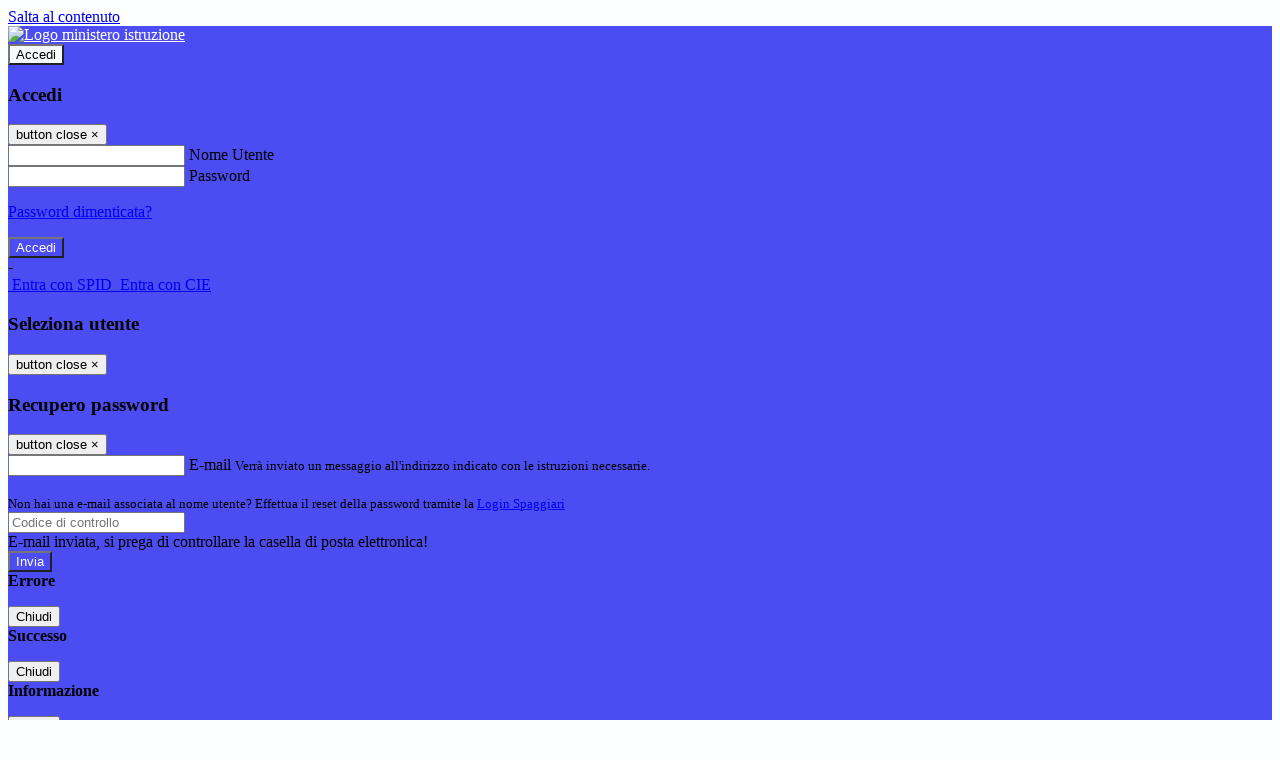

--- FILE ---
content_type: text/html; charset=UTF-8
request_url: https://www.itisgalilei.edu.it/pagine/parere-garante-per-la-protezione-dei-dati-personali---didattica-a-distanza
body_size: 16456
content:

<!DOCTYPE html>
<html lang="it">
<head>
<title>Parere garante per la protezione dei dati personali - didattica a distanza | I.T.I.S. “G. GALILEI”</title>
<meta http-equiv="Content-Type" content="text/html; charset=UTF-8">
<meta name="viewport" content="width=device-width, initial-scale=1, shrink-to-fit=no">
<meta name="title" content="Parere garante per la protezione dei dati personali - didattica a distanza | I.T.I.S. “G. GALILEI”">
<meta name="description" content="Parere garante per la protezione dei dati personali - didattica a distanza">
<meta name="keywords" content="">
<meta name="pvw-sede_codice" content="RMIT0042">
<meta name="category" content="Education">


<meta property="og:locale" content="it">
<meta property="og:type" content="article">
<meta property="og:title" content="Parere garante per la protezione dei dati personali - didattica a distanza">
<meta property="og:description" content="Parere garante per la protezione dei dati personali - didattica a distanza">
<meta property="og:image" content="">



<link rel="icon" href="https://scaling.spaggiari.eu/RMIT0042/favicon/5011.png&amp;rs=%2FtccTw2MgxYfdxRYmYOB6AaWDwig7Mjl0zrQBslusFLrgln8v1dFB63p5qTp4dENr3DeAajXnV%2F15HyhNhRR%2FG8iNdqZaJxyUtaPePHkjhBWQioJKGUGZCYSU7n9vRa%2FmjC9hNCI%2BhCFdoBQkMOnT4UzIQUf8IQ%2B8Qm0waioy5M%3D">
<link rel="apple-touch-icon" href="https://scaling.spaggiari.eu/RMIT0042/favicon/5011.png&amp;rs=%2FtccTw2MgxYfdxRYmYOB6AaWDwig7Mjl0zrQBslusFLrgln8v1dFB63p5qTp4dENr3DeAajXnV%2F15HyhNhRR%2FG8iNdqZaJxyUtaPePHkjhBWQioJKGUGZCYSU7n9vRa%2FmjC9hNCI%2BhCFdoBQkMOnT4UzIQUf8IQ%2B8Qm0waioy5M%3D">

<link rel="stylesheet" href="/pvw2/css/bootstrap-italia.min.css?v=20260203">
<link rel="stylesheet" href="/pvw2/css/font-awesome.css?v=20260203">
<link rel="stylesheet" href="/pvw2/css/xfonts.css?v=20260203">
<link rel="stylesheet" href="/pvw2/css/common.css?v=20260203">
<link rel="stylesheet" href="/pvw2/css/spid.css?v=20260203">
<link rel="stylesheet" href="/commons/lib/jsx/jQuery/plugins/realperson/jquery.realperson.css?v=20260203">

<style>
body
{
font-family: 'Titillium Web';
background-color: #FDFEFF;
}


body
{
background-image: url('https://scaling.spaggiari.eu/PVW/sfondi/11.jpg&rs=%2FtccTw2MgxYfdxRYmYOB6JNETynI6XgUGJdKWcaJQmtjMPBgA7RgXzQ%2BninK22vKD%2BrUsslHMrL%2BVDXS0A5DggeZ6vbvdWBGkyyZitMfuk32TdPvWSycMSqXuBBvp9G3OKgouPZLNL9cSGPp0UG3hw%3D%3D');
background-attachment: fixed;
background-size: cover;
}


a, a:hover
{
color: #0000EE;
}

.form-check [type="checkbox"]:checked + label::after
{
border-color: #333;
background-color: #333;
color: #fff;
}

.login_bg
{
background-color: #4C4CF3;
}

.login_text, .login_text:hover
{
color: #FFFFFF;
}

.logo_bg
{
background-color: #F7FAFD;
}

.logo_text, .logo_text:hover
{
color: #000000;
}

.menu_bg
{
background-color: #FDFEFF;
}

.menu_text, .menu_text:hover
{
color: #6C747B;
}

.footer_bg
{
background-color: #F5F9FD;
}

.footer_text, .footer_text:hover
{
color: #333333;
}

.primario_text, .primario_text:hover
{
color: #0F6FB7;
}

.secondario_text, .secondario_text:hover
{
color: #333333;
}


/*===================================================*/
/* Personalizzazione Sfondo Testata / Menù / Footer */
/*=================================================*/

.it-header-wrapper .it-header-slim-wrapper {
background: #4C4CF3;
}

.it-header-slim-wrapper .it-header-slim-wrapper-content a {
color: #FFFFFF;
}

.it-header-slim-wrapper .it-header-slim-wrapper-content .modal a {
color: #0000EE;
}

.it-header-slim-wrapper .it-header-slim-wrapper-content a .icon {
fill: #FFFFFF;
}

.it-header-wrapper .it-header-center-wrapper {
background-color: #F7FAFD!important;
}

.it-header-center-wrapper .it-header-center-content-wrapper .it-brand-wrapper a {
color: #000000;
}

.it-header-wrapper .it-header-navbar-wrapper {
background: #FDFEFF;
}

.navbar .navbar-collapsable .navbar-nav li a.nav-link {
color: #6C747B;
}

.navbar .navbar-collapsable .navbar-nav li a.nav-link.dropdown-toggle svg {
fill: #6C747B;
}

.it-header-wrapper .it-header-navbar-wrapper .custom-navbar-toggler svg
{
fill: #FFFFFF;
}



/*==========================================*/
/* Sezione Footer */
/*==========================================*/

.it-footer .it-footer-main {
background-color: #F5F9FD;
}

.it-footer-main
{
font-family: "Titillium Web"!important;
color: #333333;
}

.it-footer-main h3{
color: #333333;
}

.it-footer-main a{
color: #333333;
}


/*==========================================*/
/* Login / Social */
/*==========================================*/

.it-header-slim-wrapper .it-header-slim-wrapper-content .header-slim-right-zone .it-access-top-wrapper button {
background: #F7FAFD;
color: #000000;
}

.it-header-slim-wrapper .it-header-slim-wrapper-content .header-slim-right-zone .it-access-top-wrapper input {
background: #F7FAFD;
color: #000000;
}

.it-header-slim-wrapper .it-header-slim-wrapper-content .header-slim-right-zone .it-access-top-wrapper button:hover {
background: #F7FAFD;
}

.it-header-slim-wrapper .it-header-slim-wrapper-content .header-slim-right-zone .link-list-wrapper ul li a span {
color: #333;
}

.it-nav-wrapper .it-header-center-wrapper .it-header-center-content-wrapper .it-right-zone {
color: #000000;
}

.it-nav-wrapper .it-header-center-wrapper .it-header-center-content-wrapper .it-right-zone .it-socials ul .icon {
fill: #000000;
}

.it-nav-wrapper .it-header-center-wrapper .it-header-center-content-wrapper .it-right-zone .it-socials ul li a:hover .icon {
fill: #4C4CF3;
}

img.avatar-profile {
border: 2px solid #F7FAFD;
}

/*==========================================*/
/* Login Modal Form */
/*==========================================*/

.modal-dialog .modal-content .md-form label.active {
color: #4C4CF3;
}

.modal-dialog .modal-content .btn.color-box {
color: #FFFFFF;
}

.modal-dialog .modal-content .color-box {
background: #4C4CF3!important;
}

.modal-dialog .modal-content .btn .fab {
color: #4C4CF3!important;
}


/*==========================================*/
/* Logo - Intestazione*/
/*==========================================*/
.it-brand-wrapper .testo_t1, .it-brand-wrapper .testo_t2, .it-brand-wrapper .testo_t3
{
font-family: 'Titillium Web';
color: #000000;
}


/*==========================================*/
/* Menu di navigazione*/
/*==========================================*/

.it-header-navbar-wrapper .link-list-wrapper ul li a span {
color: #6C747B!important;
}

.it-header-navbar-wrapper .link-list-wrapper ul li a:hover span {
color: #6C747B!important;
}

.it-header-wrapper .it-nav-wrapper .it-header-navbar-wrapper.sticky
{
background-color: #FDFEFF;
}

.navbar .dropdown-menu
{
background-color: #FDFEFF;
}

.navbar .dropdown-menu::before {
background-color: #FDFEFF;
}


/*==========================================*/
/* Sezione News */
/*==========================================*/

.sezione-notizie .card .card-body h3.card-title {
color: #0F6FB7;
}

.sezione-notizie a.read-more {
color: #333333;
}

.sezione-notizie .card .card-body h3 a {
color: #0F6FB7;
}

.sezione-notizie .card .card-body h3 a:hover {
color: #0F6FB7;
}

.sezione-notizie .card .card-body p {
font-family: "Titillium Web";
}

.sezione-notizie .card .card-body p {
color: #333333;
}

.sezione-notizie .card:hover
{
outline: 3px solid #0000EE;
}


/*==========================================*/
/* Sezione news a scorrimento */
/*==========================================*/

.sezione-scorrimento .card .card-body h3 a
{
color: #0F6FB7;
}


/*==========================================*/
/* Widgets */
/*==========================================*/

#amministrativo .sezione-ammin:hover
{
outline: 3px solid #0000EE;
}

.sezione-widgets .widget:hover, .sezione-widgets .widget-servizi:hover
{
outline: 3px solid #0000EE;
}


/*==========================================*/
/* Eventi */
/*==========================================*/

.planning-calendar {
font-family: "Titillium Web";
}

.planning-day-listed:focus {
background-color: #F7FAFD;
}

.planning-day.planning-day-today {
background-color: #F7FAFD;
}

.latest-news-feed .latest-news-feed-header{
background-color: #4C4CF3;
color: #FFFFFF;
}

.latest-news-feed .latest-news-feed-body h3 a,
.latest-news-feed .latest-news-feed-body h3 a:hover{
color: #0F6FB7;
font-family: "Titillium Web";
}

.planning-day.planning-day-today .planning-day-num
{
color: #000000;
}

.planning-day.planning-day-listed.focus--mouse .planning-day-num
{
color: #000000;
}

.planning-day.planning-day-listed:focus .planning-day-num
{
color: #000000;
}

/*==========================================*/
/* Back to top */
/*==========================================*/

.back-to-top, .back-to-top:hover {
background: #F7FAFD;
}

.icon-light {
fill: #000000 !important;
}

/*==========================================*/
/* Breadcrumb & Bottone Scarica Visualizza */
/*==========================================*/

.breadcrumb-container .breadcrumb .breadcrumb-item.active a {
color: #0F6FB7;
}

.breadcrumb-container .breadcrumb .breadcrumb-item a {
color: #333;
}


.btn-warning {
color: #fff!important;
background-color: #4C4CF3;
border-color: #4C4CF3;
}

.btn-warning:hover {
color: #fff!important;
background-color: #3f3e3e;
border-color: #3f3e3e;
}

/*==========================================*/
/* Pagina Semplice */
/*==========================================*/

.contenuto-sito h1
{
color: #0F6FB7;
}

.contenuto-sito p a {
color: #0000EE;
}

/*==========================================*/
/* Gruppo di Pagine */
/*==========================================*/

.contenuto-sito .section-gruppo-pagina .content-index--menu ul.lv1 li.list-element.lv1>.media {
background-color: #4C4CF3;
color: #FFFFFF!important;
border-bottom: 0px;
}

.contenuto-sito .section-gruppo-pagina .content-index--menu ul.lv1 li.list-element.lv1>.media a {
color: #FFFFFF!important;
border-bottom: 0px;
}


/*==========================================*/
/* Panoramica */
/*==========================================*/

.contenuto-sito.contenuto-panoramica .section_title
{
background: #FDFEFF;
}

.contenuto-sito.contenuto-panoramica h1, .contenuto-sito.contenuto-panoramica p
{
color: #6C747B;
}


/*==========================================*/
/* Schede / Servizi */
/*==========================================*/

.contenuto-schede-index .section_title
{
background: #FDFEFF;
}

.contenuto-schede-index .section_title h1, .contenuto-schede-index .section_title p
{
color: #6C747B;
}


/*==========================================*/
/* News */
/*==========================================*/
.contenuto-sito .pagina .card.card-big .flag-icon{
background: #4C4CF3;
}

.contenuto-sito .pagina .card.border-left-card {
border-left: 5px solid #4C4CF3;
}

.contenuto-sito .pagina .card.card-big .card-body p{
font-family: "Titillium Web",Geneva,Tahoma,sans-serif;
}


/*==========================================*/
/* Amministrazione / Albo */
/*==========================================*/

.amministrazione-trasparente .indice .categorie li.categorie-item.titolo_trasparenza {
background-color: #4C4CF3!important;
}

.amministrazione-trasparente .indice .categorie li.categorie-item.titolo_trasparenza label{
color: #FFFFFF!important;
}

.amministrazione-trasparente .indice .categorie li.categorie-item.oggetto_trasparenza a{
color: #0F6FB7;
}

.badge-light{
color: #FFFFFF;
background-color: #4C4CF3;
}

/* Colonna DX*/

.amministrazione-trasparente .trasparenza-content .tabella-ricerca .search-table2 button{
border: 1px solid #ddd;
background: #fff;
}

.amministrazione-trasparente .trasparenza-content #box-search {
border: 1px solid #ddd;
background: #fff;
}

.amministrazione-trasparente .trasparenza-content #box-categoria {
border: 1px solid #ddd;
background: #fff;
}

.amministrazione-trasparente .trasparenza-content #box-search .form_sez_trasparenza {
color: #767676!important;
}

.amministrazione-trasparente .trasparenza-content #box-categoria .select_trasparenza {
color: #333333;
}


/*==========================================*/
/* Pagina Speciale 1 */
/*==========================================*/

.tabella-standard #testata-tabella, .tabella-standard2 #testata-tabella
{
background:#4C4CF3;
color:#FFFFFF;
}

table .odd{
background:#f9f9f9;
}
table .even{
background:#eee;
}

.tabella #testata-tabella{
background:#4C4CF3;
color:white;
}

.tabella td, .tabella th{
border: 1px solid #fff;
}

span.orari-precise {
color: #333;
}

span.docente-attivo {
color: #333;
}

#serbatoio-pon #testata-serbatoio {
background:#4C4CF3;
color:white;
}

#serbatoio-pon td, #serbatoio-pon th{
border: 1px solid #ccc;
}

/*==========================================*/
/* Pagina Speciale 2: Galleria Video; */
/*==========================================*/

.contenuto-sito .boxvideo {
background-color: #eee;
}

.contenuto-sito .box-video{
background: #fff;
box-shadow: 0 1px 1px rgba(0, 0, 0, 0.15);
}

.video-card-slide .it-video-card-slide {
border: 1px solid #e3e4e6;
}

.video-card-slide .it-video-card-slide .owl-nav button{
background-color: #4C4CF3;
color: #fff;
}

.video-card-slide .it-video-card-slide .owl-dots .owl-dot {
background: #4C4CF3;
}

/*==========================================*/
/* Pagina Speciale 3: Contatti */
/*==========================================*/

.sezione-contatti {
border: 1px solid #e3e3e3;
background-color: #f5f5f5;
}

.sezione-contatti .contact-dati .unico-info p{
color: #0F6FB7;
}

.sezione-contatti .contact-dati .unico-info a{
color: #000;
}

.sezione-contatti .card:after {
background-color: #fff;
}

.sezione-contatti .title-contact h3 {
color: #0F6FB7;
}

.sezione-contatti .form-group .input-group-text {
color: #495057;
background-color: #e9ecef;
border: 1px solid #ced4da;
border-radius: .25rem;
}

.sezione-contatti .form-group .input-group input {
border-top: 1px solid #f5f5f5;
}

.sezione-contatti .card-body .send-button .btn-rounded {
color: #333333;
background-color: #F7FAFD;
}

/* ---------------------------*/

.sezione-informazione-scuola {
border: 1px solid #e3e3e3;
background-color: #f5f5f5;
}

.sezione-informazione-scuola #tabelle-orari {
background-color: #fff;
}

.sezione-informazione-scuola #tabelle-orari td {
border: 1px solid#ccc;
}

.sezione-informazione-scuola .nota-bene a {
color: #0F6FB7;
}


/*==========================================*/
/* Varie */
/*==========================================*/

.rssmaintitle
{
background-color: #4C4CF3;
color: #FFFFFF;
}

.rsstitle
{
color: #0F6FB7;
}

.rsstext
{
color: #333333;
}

:focus:not(.focus--mouse):not([data-focus-mouse="true"]) {
border-color: #0000EE !important;
box-shadow: 0 0 0 2px #0000EE !important;
outline: 0 !important;
}


/*==========================================*/
/* MEDIA QUERIES */
/*==========================================*/

@media (max-width: 1200px) and (min-width: 992px){

}

@media (max-width: 991px) and (min-width: 768px){
.it-header-wrapper .it-header-navbar-wrapper {
background: none;
color: #FFFFFF;
}

img.avatar-profile {
border: 2px solid #F7FAFD;
}

.navbar .navbar-collapsable .menu-wrapper {
background-color: #FDFEFF;
}

.navbar .navbar-collapsable .navbar-nav li a.nav-link {
color: #6C747B;
}

.it-header-navbar-wrapper .link-list-wrapper ul li h3 {
color: #6C747B;
}

.navbar .navbar-collapsable .navbar-nav li a.nav-link.dropdown-toggle svg {
fill: #6C747B;
}

.it-header-navbar-wrapper .link-list-wrapper ul li a span {
color: #6C747B!important;
}

.it-header-navbar-wrapper .link-list-wrapper ul li a:hover span {
color: #6C747B!important;
}

.amministrazione-trasparente .trasparenza-content #box-categoria .select_trasparenza {
color: #333333;
}
}

@media (max-width: 767px) and (min-width: 408px){
}

@media (max-width: 767px){
.it-header-wrapper .it-header-navbar-wrapper {
background: none;
color: #FFFFFF;
}

img.avatar-profile {
border: 2px solid #F7FAFD;
}

.navbar .navbar-collapsable .menu-wrapper {
background-color: #FDFEFF;
}

.navbar .navbar-collapsable .navbar-nav li a.nav-link {
color: #6C747B;
}


.it-header-navbar-wrapper .link-list-wrapper ul li h3 {
color: #6C747B;
}

.navbar .navbar-collapsable .navbar-nav li a.nav-link.dropdown-toggle svg {
fill: #6C747B;
}

.it-header-navbar-wrapper .link-list-wrapper ul li a span {
color: #6C747B!important;
}

.it-header-navbar-wrapper .link-list-wrapper ul li a:hover span {
color: #6C747B!important;
}

.video-card-slide .it-video-card-slide {
border: 1px solid #e3e4e6;
}
}
</style>




<link rel="stylesheet" href="/pvw2/css/fotorama.css?v=20260203">
<!-- <link rel="stylesheet" href="/pvw2/lib/js/jstree/themes/default/style.min.css"> -->





<!-- matomo:na -->

</head>


<body>
<a class="skip-link screen-reader-text" href="#maincontent">Salta al contenuto</a>
<header class="it-header-wrapper">
<div class="it-header-slim-wrapper">
<div class="container">
<div class="row">
<div class="col-12">
<div class="it-header-slim-wrapper-content">
<div class="nav-mobile">

<a href="https://www.miur.gov.it/" target="_blank" title="Link ministero istruzione"><img src="/pvw2/img/logo-ministero.png" class="img-ministero" alt="Logo ministero istruzione"></a>


</div>
<!-- Sezione Autenticazione / Scelta Lingua -->
<div class="header-slim-right-zone">
<!-- multilang space -->

<div class="it-access-top-wrapper">

<button class="btn btn-primary btn-sm" data-toggle="modal" data-target="#LoginModalForm"><i aria-hidden="true" class="fa fa-user-circle"></i> Accedi</button>


</div>
</div>

<!-- Modal cerca -->

<div class="modal fade" id="searchModal" tabindex="-1" role="dialog" aria-labelledby="searchModalTitle" style="display: none;" aria-hidden="true">
<div class="modal-dialog" role="document">
<div class="modal-content">
<form role="search" action="/cerca">
<div class="modal-header-fullsrc">
<div class="container">
<div class="row">
<div class="col-11">
<h2 class="modal-title" id="searchModalTitle">
Cerca
</h2>
</div>
<div class="col-1 pt-xl-3 pt-2">
<button type="button" class="close" data-dismiss="modal" aria-label="Chiudi ricerca" aria-hidden="false">
<svg class="icon">
<use xlink:href="/pvw2/img/sprite.svg#it-close-big"></use>
</svg>
</button>
</div>
</div>
</div>
</div>
<div class="modal-body-search">
<div class="container">
<div class="row" aria-hidden="false">
<div class="col-lg-12 col-md-12 col-sm-12">
<div class="form-group">
<div class="input-group">
<label for="cerca-txt" class="sr-only active">Cerca</label>
<input type="hidden" name="tipo" value="cerca">
<input type="text" name="cerca_sito" class="form-control" id="cerca-txt" placeholder="Cerca nel sito" data-element="search-modal-input">
<div class="input-group-append">
<button type="submit" class="btn btn-secondary mt-2" data-element="search-submit">Cerca</button>
</div>
</div>
</div>
</div>
</div>
<div class="row">
<div class="col-12">

<fieldset class="mb-3">
<legend>Filtra per argomento</legend>

<a href="/cerca?tag=istituto"><span class="badge badge-outline-primary rounded-pill p-2 mb-2">Istituto</span></a>


<a href="/cerca?tag=offerta formativa"><span class="badge badge-outline-primary rounded-pill p-2 mb-2">Offerta formativa</span></a>


<a href="/cerca?tag=organigramma"><span class="badge badge-outline-primary rounded-pill p-2 mb-2">Organigramma</span></a>


<a href="/cerca?tag=presidenza"><span class="badge badge-outline-primary rounded-pill p-2 mb-2">Presidenza</span></a>


<a href="/cerca?tag=privacy"><span class="badge badge-outline-primary rounded-pill p-2 mb-2">Privacy</span></a>


<a href="/cerca?tag=regolamento d&#039;istituto"><span class="badge badge-outline-primary rounded-pill p-2 mb-2">Regolamento d&#039;istituto</span></a>


<a href="/cerca?tag=segreteria"><span class="badge badge-outline-primary rounded-pill p-2 mb-2">Segreteria</span></a>


<a href="/cerca?tag=sicurezza"><span class="badge badge-outline-primary rounded-pill p-2 mb-2">Sicurezza</span></a>


</fieldset>


</div>
</div>
</div>
</div>
</form>
</div>
</div>
</div>


<!-- /Modal cerca -->

<!-- Modal Login -->
<div class="modal fade" id="LoginModalForm" tabindex="-1" role="dialog" aria-labelledby="myModalLabel" aria-hidden="true">
<div class="modal-dialog" role="document">
<div class="modal-content login-form">
<div class="modal-testata text-center">
<h3 class="modal-title w-100 dark-grey-text font-weight-bold my-3" id="myModalLabel"><strong>Accedi</strong></h3>
<button type="button" class="close" data-dismiss="modal" aria-label="Close"><span class="sr-only">button close</span>
<span aria-hidden="true">&times;</span>
</button>
</div>
<div class="modal-body mx-4">
<div class="md-form mb-5">
<input type="email" id="accedi-mail" class="form-control validate">
<label data-error="wrong" data-success="right" for="accedi-mail">Nome Utente</label>
</div>
<div class="md-form pb-3">
<input type="password" id="accedi-pwd" class="form-control validate">
<label data-error="wrong" data-success="right" for="accedi-pwd">Password</label>
<p class="font-small color-text d-flex justify-content-end"><a href="#" class="color-text ml-1 pwd-reset">Password dimenticata?</a></p>
</div>
<div class="md-form pb-1">
<div class="alert alert-danger accedi-error d-none" role="alert">

</div>
</div>
<div class="text-center mb-3">
<input type="button" value="Accedi" class="btn color-box btn-block btn-rounded z-depth-1a btn-accedi"/>
</div>
<div class="text-center mb-3">
-
</div>
<div class="text-center mb-3">
<a href="#" class="spid_btn italia-it-button italia-it-button-size-m button-spid" aria-haspopup="true" aria-expanded="false"
onclick="window.location.href='https://web.spaggiari.eu/home/app/default/loginsp.php?act=spidLoginPV&custcode=RMIT0042&fin=https%3A%2F%2Fwww.itisgalilei.edu.it%2Fpvw2%2Fapp%2Fdefault%2Fpvwauthspid.php%3Fact%3DloginSPID%26rel%3DaHR0cHM6Ly93d3cuaXRpc2dhbGlsZWkuZWR1Lml0L3BhZ2luZS9wYXJlcmUtZ2FyYW50ZS1wZXItbGEtcHJvdGV6aW9uZS1kZWktZGF0aS1wZXJzb25hbGktLS1kaWRhdHRpY2EtYS1kaXN0YW56YQ%3D%3D'">
<span class="italia-it-button-icon">
<img src="/home/img/spid_btn/spid-ico-circle-bb.svg" onerror="this.src='/home/img/spid_btn/spid-ico-circle-bb.png'; this.onerror=null;" alt="" />
</span>
<span class="italia-it-button-text">Entra con SPID</span>
</a>
<a href="#" class="spid_btn italia-it-button italia-it-button-size-m button-spid" aria-haspopup="true" aria-expanded="false"
onclick="window.location.href='https://web.spaggiari.eu/home/app/default/loginsp.php?act=spidLoginPV&custcode=RMIT0042&fin=https%3A%2F%2Fwww.itisgalilei.edu.it%2Fpvw2%2Fapp%2Fdefault%2Fpvwauthspid.php%3Fact%3DloginSPID%26rel%3DaHR0cHM6Ly93d3cuaXRpc2dhbGlsZWkuZWR1Lml0L3BhZ2luZS9wYXJlcmUtZ2FyYW50ZS1wZXItbGEtcHJvdGV6aW9uZS1kZWktZGF0aS1wZXJzb25hbGktLS1kaWRhdHRpY2EtYS1kaXN0YW56YQ%3D%3D'">
<span class="italia-it-button-icon">
<img src="/home/img/cie-graphics-master/SVG/Logo_CIE_ID.svg" onerror="this.src='/home/img/cie-graphics-master/PNG/entra con cie.png'; this.onerror=null;" alt="" />
</span>
<span class="italia-it-button-text">Entra con CIE</span>
</a>
</div>
</div>
</div>
</div>
</div>
<!-- /Modal Login -->

<!-- Modal selezione utente -->
<div class="modal fade" id="UserSelectModalForm" tabindex="-1" role="dialog" aria-labelledby="myModalLabel2" aria-hidden="true">
<div class="modal-dialog" role="document">
<div class="modal-content login-form">
<div class="modal-testata text-center">
<h3 class="modal-title w-100 dark-grey-text font-weight-bold my-3" id="myModalLabel2"><strong>Seleziona utente</strong></h3>
<button type="button" class="close" data-dismiss="modal" aria-label="Close"><span class="sr-only">button close</span>
<span aria-hidden="true">&times;</span>
</button>
</div>
<div class="modal-body mx-4">

</div>
</div>
</div>
</div>
<!-- /Modal selezione utente -->

<!-- Modal pwd dimenticata -->
<div class="modal fade" id="ForgotPwdModalForm" tabindex="-1" role="dialog" aria-labelledby="myModalLabel3" aria-hidden="true">
<div class="modal-dialog" role="document">
<div class="modal-content login-form">
<div class="modal-testata text-center">
<h3 class="modal-title w-100 dark-grey-text font-weight-bold my-3" id="myModalLabel3"><strong>Recupero password</strong></h3>
<button type="button" class="close" data-dismiss="modal" aria-label="Close"><span class="sr-only">button close</span>
<span aria-hidden="true">&times;</span>
</button>
</div>
<div class="modal-body mx-4">
<form id="pvw-reminder-form">
<div class="md-form pb-3">
<input type="email" id="forgot-mail" name="eml" class="form-control validate">
<label data-error="wrong" data-success="right" for="forgot-mail">E-mail</label>
<small>Verrà inviato un messaggio all'indirizzo indicato con le istruzioni necessarie.</small><br><br>
<small>Non hai una e-mail associata al nome utente? Effettua il reset della password tramite la
<a href="https://web.spaggiari.eu" target="_blank">Login Spaggiari</a></small>
</div>
<div class="md-form pb-1">
<input type="text" name="captcha" class="captcha" placeholder="Codice di controllo">
</div>
<div class="md-form pb-1">
<div class="alert alert-success reset-success d-none" role="alert">
E-mail inviata, si prega di controllare la casella di posta elettronica!
</div>
</div>
<div class="md-form pb-1">
<div class="alert alert-danger reset-error d-none" role="alert">

</div>
</div>
<div class="text-center mb-3">
<input type="hidden" value="akRSPWRQ" name="a">
<input type="button" value="Invia" class="btn color-box btn-block btn-rounded z-depth-1a btn-reminder"/>
</div>
</form>
</div>
</div>
</div>
</div>
<!-- /Modal pwd dimenticata -->

<!-- Modal vari -->
<div class="modal fade" tabindex="-1" role="dialog" id="error-modal" data-backdrop="static" data-keyboard="false">
<div class="modal-dialog modal-dialog-centered" role="document">
<div class="modal-content">
<div class="modal-header">
<span class="modal-title"><strong>Errore</strong></span>
</div>
<div class="modal-body">
<div class="row">
<div class="col-12 text-center mt-1">
<i aria-hidden="true" class="fas fa-times-circle error-modal-icon"></i>
<p class="error-modal-text text-center mt-2 mb-0"></p>
</div>
</div>
</div>
<div class="modal-footer">
<button type="button" class="btn btn-secondary btn-azione" data-dismiss="modal">Chiudi</button>
</div>
</div>
</div>
</div>
<div class="modal fade" tabindex="-1" role="dialog" id="ok-modal" data-backdrop="static" data-keyboard="false">
<div class="modal-dialog modal-dialog-centered" role="document">
<div class="modal-content">
<div class="modal-header">
<span class="modal-title"><strong>Successo</strong></span>
</div>
<div class="modal-body">
<div class="row">
<div class="col-12 text-center mt-1">
<i aria-hidden="true" class="fas fa-check-circle ok-modal-icon"></i>
<p class="ok-modal-text text-center mt-2 mb-0"></p>
</div>
</div>
</div>
<div class="modal-footer">
<button type="button" class="btn btn-secondary btn-azione" data-dismiss="modal">Chiudi</button>
</div>
</div>
</div>
</div>
<div class="modal fade" tabindex="-1" role="dialog" id="info-modal" data-backdrop="static" data-keyboard="false">
<div class="modal-dialog modal-dialog-centered" role="document">
<div class="modal-content">
<div class="modal-header">
<span class="modal-title"><strong>Informazione</strong></span>
</div>
<div class="modal-body">
<div class="row">
<div class="col-12 text-center mt-1">
<i aria-hidden="true" class="fas fa-info-circle info-modal-icon"></i>
<p class="info-modal-text text-center mt-2 mb-0"></p>
</div>
</div>
</div>
<div class="modal-footer">
<button type="button" class="btn btn-secondary btn-azione" data-dismiss="modal">Chiudi</button>
</div>
</div>
</div>
</div>
<div class="modal fade" tabindex="-1" role="dialog" id="loading-modal" data-backdrop="static" data-keyboard="false">
<div class="modal-dialog modal-dialog-centered" role="document">
<div class="modal-content">
<div class="modal-header">
<span class="modal-title" style="font-weight:bold">Attendere...</span>
</div>
<div class="modal-body">
<div class="row">
<div class="col-12 text-center py-5 px-5">
<div class="d-flex justify-content-center">
<div class="spinner-border" role="status"></div>
</div>
Attendere il completamento dell'operazione...
</div>
</div>
</div>
</div>
</div>
</div>
<div class="modal fade" id="sp-event-modal" tabindex="-1" role="dialog" aria-hidden="true">
<div class="modal-dialog modal-xl" role="document">
<div class="modal-content">
<div class="modal-body mx-4">

</div>
<div class="modal-footer">
<div class="btn-modal-fixed-top-right">
<button type="button" class="btn btn-outline-secondary btn-modal-close" data-dismiss="modal" data-tooltip="tooltip" title="Chiudi">
<span class="sr-only">Chiudi</span>
<svg class="icon">
<use xlink:href="/pvw2/img/sprite.svg#it-close-big"></use>
</svg>
</button>
</div>
</div>
</div>
</div>
</div>
<div class="modal fade" id="content-modal" tabindex="-1" role="dialog" aria-hidden="true">
<div class="modal-dialog modal-xl" role="document">
<div class="modal-content">
<div class="modal-body">

</div>
<div class="modal-footer">
<div class="btn-modal-fixed-top-right">
<button type="button" class="btn btn-outline-secondary btn-modal-close" data-dismiss="modal" data-tooltip="tooltip" title="Chiudi">
<span class="sr-only">Chiudi</span>
<svg class="icon">
<use xlink:href="/pvw2/img/sprite.svg#it-close-big"></use>
</svg>
</button>
</div>
</div>
</div>
</div>
</div>
<div class="modal fade" id="confirm-modal" tabindex="-1" role="dialog" aria-hidden="true">
<div class="modal-dialog modal-dialog-centered" role="document">
<div class="modal-content">
<div class="modal-header">
<span class="modal-title" style="font-weight:bold">Conferma</span>
</div>
<div class="modal-body">
<div class="confirm-modal-text"></div>
</div>
<div class="modal-footer">
<button type="button" class="btn btn-secondary" data-dismiss="modal">Annulla</button>
<button type="button" class="btn btn-primary" data-dismiss="modal">Conferma</button>
</div>
</div>
</div>
</div>
<!-- /Modal vari -->
</div>
</div>
</div>
</div>
</div>
<div class="it-nav-wrapper">
<div class="it-header-center-wrapper">
<div class="container">
<div class="row">
<div class="col-12">
<div class="it-header-center-content-wrapper">
<div class="it-brand-wrapper">
<a href="/" title="Torna alla homepage">

<div>
<span class="media">
<img class="align-self-center logo_scuola" src="https://scaling.spaggiari.eu/RMIT0042/logo/5111.png&amp;rs=%2FtccTw2MgxYfdxRYmYOB6HjkoZcUOGTiYi6QRxuVV5sOGTp63rmnr%2BRTYVh7%2BFO%2FGwXtspJHA9p4BXfBXCcE%2BNfMTv1f63V8Ma7anOoEpmr1vY686jQADlCXWoD41fhLPKDeb5KzEXlN3xj5VLED2HK76ruGkCrzhAMWUaH%2BXdg%3D" alt="I.T.I.S. “G. GALILEI”">

</span>
</div>


</a>
</div>
<div class="it-right-zone">
<div class="it-search-wrapper">
<div class="hidden-xs search" style="float:right;">
<div class="pull-right">
<span class="input-group-btn">
<button class="btn-search search-link rounded-icon" type="button" data-toggle="modal" data-target="#searchModal" aria-label="Apri ricerca" data-element="search-modal-button">
<svg class="icon">
<use xlink:href="/pvw2/img/sprite.svg#it-search"></use>
</svg>
</button>
</span>
</div>
</div>
</div>
</div>
</div>
</div>
</div>
</div>
</div>


<div id="navigation-bar" class="it-header-navbar-wrapper">
<div class="container">
<div class="row">
<div class="col-12">
<nav class="navbar navbar-expand-lg has-megamenu" aria-label="Menu principale">
<button class="custom-navbar-toggler" type="button" aria-controls="nav10" aria-expanded="false" aria-label="Toggle navigation" data-target="#nav10">
<svg class="icon">
<use xlink:href="/pvw2/img/sprite.svg#it-burger"></use>
</svg>
</button>
<div class="navbar-collapsable" id="nav10">
<div class="overlay"></div>
<div class="close-div sr-only">
<button class="btn close-menu" type="button"><span class="it-close"></span>close</button>
</div>
<div class="menu-wrapper">
<ul class="navbar-nav" data-element="menu">

<li class="nav-item dropdown">
<a class="nav-link dropdown-toggle" href="#" data-toggle="dropdown" aria-expanded="false">
<span>Scuola</span>
<svg class="icon icon-xs">
<use xlink:href="/pvw2/img/sprite.svg#it-expand"></use>
</svg>
</a>

<div class="dropdown-menu">
<div class="link-list-wrapper">
<ul class="link-list" data-element="school-submenu">

<li class="d-none">
<a class="list-item" href="/panoramica/Scuola" target="_self" data-element="overview">
<span><strong>Panoramica</strong></span>
</a>
</li>


<li>
<a class="list-item" href="/pagine/presentazione" target="_self" >
<span>Presentazione</span>
</a>
</li>


<li>
<a class="list-item" href="/luoghi" target="_self" data-element="school-locations">
<span>I luoghi</span>
</a>
</li>


<li>
<a class="list-item" href="/persone" target="_self" >
<span>Le persone</span>
</a>
</li>


<li>
<a class="list-item" href="/pagine/i-numeri-della-scuola" target="_self" >
<span>I numeri della scuola</span>
</a>
</li>


<li>
<a class="list-item" href="/carte-della-scuola" target="_self" >
<span>Le carte della scuola</span>
</a>
</li>


<li>
<a class="list-item" href="/organizzazione" target="_self" >
<span>Organizzazione</span>
</a>
</li>


<li>
<a class="list-item" href="/pagine/la-storia" target="_self" >
<span>La storia</span>
</a>
</li>


</ul>
</div>
</div>
</li>


<li class="nav-item dropdown">
<a class="nav-link dropdown-toggle" href="#" data-toggle="dropdown" aria-expanded="false">
<span>Servizi</span>
<svg class="icon icon-xs">
<use xlink:href="/pvw2/img/sprite.svg#it-expand"></use>
</svg>
</a>

<div class="dropdown-menu">
<div class="link-list-wrapper">
<ul class="link-list" data-element="services-submenu">

<li class="d-none">
<a class="list-item" href="/panoramica/Servizi" target="_self" data-element="overview">
<span><strong>Panoramica</strong></span>
</a>
</li>


<li>
<a class="list-item" href="/servizi-famiglie" target="_self" data-element="service-type">
<span>Famiglie e studenti</span>
</a>
</li>


<li>
<a class="list-item" href="/servizi-personale" target="_self" data-element="service-type">
<span>Personale scolastico</span>
</a>
</li>


<li>
<a class="list-item" href="/percorsi-studio" target="_self" >
<span>Percorsi di studio</span>
</a>
</li>


</ul>
</div>
</div>
</li>


<li class="nav-item dropdown">
<a class="nav-link dropdown-toggle" href="#" data-toggle="dropdown" aria-expanded="false">
<span>Novità</span>
<svg class="icon icon-xs">
<use xlink:href="/pvw2/img/sprite.svg#it-expand"></use>
</svg>
</a>

<div class="dropdown-menu">
<div class="link-list-wrapper">
<ul class="link-list" data-element="news-submenu">

<li class="d-none">
<a class="list-item" href="/panoramica/Novit%C3%A0" target="_self" data-element="overview">
<span><strong>Panoramica</strong></span>
</a>
</li>


<li>
<a class="list-item" href="/archivio-news" target="_self" >
<span>Le notizie</span>
</a>
</li>


<li>
<a class="list-item" href="/comunicati" target="_self" >
<span>Le circolari</span>
</a>
</li>


<li>
<a class="list-item" href="/pagine/calendario-eventi" target="_self" >
<span>Calendario eventi</span>
</a>
</li>


<li>
<a class="list-item" href="/albo-online" target="_self" >
<span>Albo online</span>
</a>
</li>


</ul>
</div>
</div>
</li>


<li class="nav-item dropdown">
<a class="nav-link dropdown-toggle" href="#" data-toggle="dropdown" aria-expanded="false">
<span>Didattica</span>
<svg class="icon icon-xs">
<use xlink:href="/pvw2/img/sprite.svg#it-expand"></use>
</svg>
</a>

<div class="dropdown-menu">
<div class="link-list-wrapper">
<ul class="link-list" data-element="teaching-submenu">

<li class="d-none">
<a class="list-item" href="/panoramica/Didattica" target="_self" data-element="overview">
<span><strong>Panoramica</strong></span>
</a>
</li>


<li>
<a class="list-item" href="/pagine/offerta-formativa" target="_self" >
<span>Offerta formativa</span>
</a>
</li>


<li>
<a class="list-item" href="/pagine/progetti" target="_self" >
<span>I progetti delle classi</span>
</a>
</li>


<li>
<a class="list-item" href="/pagine/bullismo-e-cyberbullismo" target="_self" >
<span>Bullismo e Cyberbullismo</span>
</a>
</li>


<li>
<a class="list-item" href="/libri-di-testo" target="_self" >
<span>Adozione Libri di Testo</span>
</a>
</li>


</ul>
</div>
</div>
</li>


<li class="nav-item dropdown">
<a class="nav-link dropdown-toggle" href="#" data-toggle="dropdown" aria-expanded="false">
<span>Percorsi II° liv. (ex serale)</span>
<svg class="icon icon-xs">
<use xlink:href="/pvw2/img/sprite.svg#it-expand"></use>
</svg>
</a>

<div class="dropdown-menu">
<div class="link-list-wrapper">
<ul class="link-list" data-element="custom-submenu">

<li>
<a class="list-item" href="/pagine/bacheca-serale" target="_self" >
<span>Bacheca Percorsi II° liv.</span>
</a>
</li>


<li>
<a class="list-item" href="/pagine/informazioni" target="_self" >
<span>Informazioni</span>
</a>
</li>


<li>
<a class="list-item" href="/pagine/programma-serale" target="_self" >
<span>Programma Percorsi II° liv.</span>
</a>
</li>


</ul>
</div>
</div>
</li>


<li class="nav-item">
<a class="nav-link" href="/pagine/contatti" target="_self">
<span>Contatti</span>
</a>
</li>


</ul>
<div class="it-search-wrapper">
<div class="hidden-desk search" style="float:left;">
<div class="pull-right">
<form class="navbar-right" role="search" action="/cerca">
<div class="input-group search-shadow">
<label for="cerca-mobile" class="sr-only">Campo di ricerca per le pagine del sito</label>
<input type="hidden" name="tipo" value="cerca">
<input id="cerca-mobile" type="text" name="cerca_sito" class="form-control" placeholder="Cerca nel sito">
<span class="input-group-btn">
<button class="btn-search search-link rounded-icon" type="submit">
<svg class="icon">
<use xlink:href="/pvw2/img/sprite.svg#it-search"></use>
</svg>
</button>
</span>
</div>
</form>
</div>
</div>
</div>
</div>
</div>
</nav>
</div>
</div>
</div>
</div>


</div>
</header>


<main class="container pb-4 px-4 sfondo-pagina" id="maincontent">


<nav class="breadcrumb-container" aria-label="Percorso di navigazione">
<ol class="breadcrumb flex-wrap" data-element="breadcrumb">

<li class="breadcrumb-item">
<a href="/">Home</a>
<span class="separator">&gt;</span>
</li>


<li class="breadcrumb-item">
<a href="/pagine/documenti-utili">Documenti utili</a>
<span class="separator">&gt;</span>
</li>


<li class="breadcrumb-item">
<a href="/pagine/docenti">Docenti</a>
<span class="separator">&gt;</span>
</li>


<li class="breadcrumb-item">
<a href="/pagine/bacheca-docenti">Bacheca Docenti</a>
<span class="separator">&gt;</span>
</li>


<li class="breadcrumb-item">
Parere garante per la protezione dei dati personali - didattica a distanza
</li>


</ol>
</nav>


<section class="contenuto-sito">
<div class="section-gruppo-pagina">
<div class="col-12 col-md-4 table-border">

<nav class="navbar navbar-expand-lg has-megamenu affix-top">
<button class="navbar-toggler mb-2" type="button" data-toggle="collapse" data-target="#content-index" aria-controls="content-index" aria-expanded="false" aria-label="Toggle navigation">
<svg class="icon"><use xlink:href="/pvw2/img/sprite.svg#it-burger"></use></svg>
Menu di navigazione
</button>
<div id="content-index" class="menu-laterale navbar-collapse collapse ">
<ul>
<li class="base-parent">
<div class="titolo">

<a class="" href="/pagine/documenti-utili">Documenti utili </a>


</div>
<ul data-element="page-index">

<li>
<a class="" href="/pagine/docenti">Docenti 
<svg class="toggle-collapse" aria-label="Apri/chiudi menu" href="#collapse691" data-toggle="collapse" aria-expanded="false" aria-controls="collapse691">
<use xlink:href="/pvw2/img/sprite.svg#it-expand"></use>
</svg>
</a>
<ul id="collapse691" class="collapse-submenu collapse">

<li>
<a class="" href="/pagine/bacheca-docenti">Bacheca Docenti 
<svg class="toggle-collapse" aria-label="Apri/chiudi menu" href="#collapse111" data-toggle="collapse" aria-expanded="false" aria-controls="collapse111">
<use xlink:href="/pvw2/img/sprite.svg#it-expand"></use>
</svg>
</a>
<ul id="collapse111" class="collapse-submenu collapse">

<li>
<a class="" href="/pagine/permessi-studio-150-ore-elenco-dicenti-ammessi-as-202223">Permessi studio 150 ore: elenco docenti ammessi a.s 2022/23 </a>
</li>


<li>
<a class="" href="/pagine/permessi-retribuiti-per-motivi-di-studio--anno-2023-">Permessi retribuiti per motivi di studio – Anno 2023  </a>
</li>


<li>
<a class="" href="/pagine/graduatorie-istituto-2-e-3-fascia-as-20222024">Graduatorie istituto 2 e 3 fascia a.s. 2022/2024 </a>
</li>


<li>
<a class="" href="/pagine/calendario-annuale-attivit-as-20212022">Calendario annuale attività: a.s. 2021/2022 </a>
</li>


<li>
<a class="" href="/pagine/permessi-diritto-allo-studio-150-ore-as-2022">Permessi diritto allo studio 150 ore: a.s 2022 </a>
</li>


<li>
<a class="" href="/pagine/iniziativa-procura-della-repubblica-contrasto-violenza-minori-e-di-genere">Iniziativa Procura della Repubblica: contrasto violenza minori e di genere </a>
</li>


<li>
<a class="" href="/pagine/avviso-pubblico-progetti-metodologie-didattiche-innovative-nellambito-delle-steam-pnsd">Avviso pubblico progetti metodologie didattiche innovative nell'ambito delle STEAM (PNSD) </a>
</li>


<li>
<a class="" href="/pagine/corso-di-formazione-gratuito-sulle-mafie-per-docenti-delle-scuole-superiori-del-lazio">Corso di formazione gratuito sulle mafie per docenti delle scuole superiori del Lazio </a>
</li>


<li>
<a class="" href="/pagine/la-pensione-complementare-nella-scuola-un-aiuto-a-un-degno-futuro-pensionistico">"La pensione complementare nella scuola: un aiuto a un degno futuro pensionistico” </a>
</li>


<li>
<a class="" href="/pagine/pari-opportunit-nel-settore-tecnologico-e-digitale-ciclo-gratuito-di-workshop-formativi">Pari opportunità nel settore tecnologico e digitale, ciclo gratuito di workshop formativi </a>
</li>


<li>
<a class="" href="/pagine/safer-internet-stories">Safer Internet Stories </a>
</li>


<li>
<a class="" href="/pagine/intervista-a-tatiana-bucci-sopravvissuta-ad-auschwitz">Intervista a Tatiana Bucci sopravvissuta ad Auschwitz </a>
</li>


<li>
<a class="" href="/pagine/convocazione-assemblea-sindacale-territoriale-1022021">Convocazione assemblea sindacale territoriale 1.02.2021 </a>
</li>


<li>
<a class="" href="/pagine/corso-online-gratuito-sui-cambiamenti-climatici">Corso Online Gratuito sui Cambiamenti Climatici </a>
</li>


<li>
<a class="" href="/pagine/i-diritti-umani---rai-cultura">I diritti umani - Rai cultura </a>
</li>


<li>
<a class="" href="/pagine/voucher-taxi-da-10-euro-per-i-docenti-a-roma">Voucher taxi da 10 euro per i docenti a Roma </a>
</li>


<li>
<a class="" href="/pagine/calendario-annuale-attivit-as202021">Calendario annuale Attività a.s.2020/21 </a>
</li>


<li>
<a class="" href="/pagine/pubblicazione-graduatorie-2-e-3-fascia-202022">Pubblicazione graduatorie 2 e 3 fascia 2020/22 </a>
</li>


<li>
<a class="" href="/pagine/covid-19-stagione-autunno-invernale">Covid 19 stagione autunno-invernale </a>
</li>


<li>
<a class="" href="/pagine/decreto-e-linee-guida-didattica-digitale-integrata-ddi">Decreto e Linee guida didattica digitale integrata (DDI) </a>
</li>


<li>
<a class="" href="/pagine/assemblea-sindacale-interna---docenti">Assemblea sindacale interna - docenti </a>
</li>


<li>
<a class="" href="/pagine/delibera-cdi-assegnazione-e-formazione-classi-as-202021">Delibera CdI assegnazione e formazione classi a.s 2020/21 </a>
</li>


<li>
<a class="" href="/pagine/corso-gratuito-per-docenti-comunicazione-e-intelligenza-emotiva-nella-didattica-a-distanza">Corso gratuito per docenti "Comunicazione e intelligenza emotiva nella didattica a distanza </a>
</li>


<li>
<a class="" href="/pagine/un-cosmo-di-libert">Un Cosmo di libertà </a>
</li>


<li>
<a class="" href="/pagine/corso-g-suite-for-education-di-1-livello">Corso G Suite for Education di 1° livello </a>
</li>


<li>
<a class="current" href="/pagine/parere-garante-per-la-protezione-dei-dati-personali---didattica-a-distanza">Parere garante per la protezione dei dati personali - didattica a distanza </a>
</li>


<li>
<a class="" href="/pagine/slides-incontro-dott-mcasati-sulla-formazione-a-distanza">Slides incontro dott. M.Casati sulla formazione a distanza </a>
</li>


<li>
<a class="" href="/pagine/corso-di-formazione-per-docenti-su-gestione-ansia-e-stress">Corso di formazione per docenti su gestione ansia e stress </a>
</li>


<li>
<a class="" href="/pagine/lezione-online-su-come-cambiano-valutazione-e-apprendimento-a-distanza">Lezione online su come cambiano valutazione e apprendimento a distanza </a>
</li>


<li>
<a class="" href="/pagine/report-della-riunione-del-26-marzo-20--circolare-n208">REPORT della riunione del 26 marzo ’20 – circolare n.208 </a>
</li>


<li>
<a class="" href="/pagine/alla-scoperta-online-del-museo-nazionale-romano">Alla scoperta online del Museo Nazionale Romano </a>
</li>


</ul>
</li>


<li>
<a class="" href="/pagine/coordinatori-e-segretari-di-classe">Coordinatori e Segretari di Classe </a>
</li>


<li>
<a class="" href="/pagine/coordinatori-di-dipartimento">Coordinatori di Dipartimento </a>
</li>


<li>
<a class="" href="/pagine/area-riservata-docenti">Area Riservata Docenti 
<svg class="toggle-collapse" aria-label="Apri/chiudi menu" href="#collapse305" data-toggle="collapse" aria-expanded="false" aria-controls="collapse305">
<use xlink:href="/pvw2/img/sprite.svg#it-expand"></use>
</svg>
</a>
<ul id="collapse305" class="collapse-submenu collapse">

<li>
<a class="" href="/pagine/atto-di-indirizzo-del-dirigente-scolastico-al-collegio-dei-docenti-per-la-predisposizione-del-piano-triennale-dellofferta-formativa-per-il-triennio-2025-28-">ATTO DI INDIRIZZO DEL DIRIGENTE SCOLASTICO AL COLLEGIO DEI DOCENTI PER LA PREDISPOSIZIONE DEL PIANO TRIENNALE DELL’OFFERTA FORMATIVA PER IL TRIENNIO 2025-28  </a>
</li>


<li>
<a class="" href="/pagine/piano-delle-attivit-as-202425">Piano delle attività a.s. 2024/25 </a>
</li>


<li>
<a class="" href="/pagine/orario-docenti-as-202425">Orario docenti a.s. 2024/25 </a>
</li>


<li>
<a class="" href="/pagine/assegnazione-cattedre-as-202425">Assegnazione cattedre a.s. 2024/25 </a>
</li>


<li>
<a class="" href="/pagine/verbali-collegio-docenti-as-202425">Verbali Collegio docenti a.s. 2024/25 </a>
</li>


<li>
<a class="" href="/pagine/relazioni-fs-e-referenti-di-progetto-as-20232024">Relazioni FS e referenti di progetto a.s. 2023/2024 </a>
</li>


<li>
<a class="" href="/pagine/turni-assistenza-vigilanza-as-202324-">Turni assistenza vigilanza a.s. 2023/24  </a>
</li>


<li>
<a class="" href="/pagine/aggiornamento-orario-docenti-as-2324">Aggiornamento orario docenti a.s. 23/24 </a>
</li>


<li>
<a class="" href="/pagine/orario-definitivo-docenti-as-202324">Orario definitivo docenti a.s. 2023/24 </a>
</li>


<li>
<a class="" href="/pagine/orario-docenti-dal-20-novembre">Orario docenti dal 20 novembre </a>
</li>


<li>
<a class="" href="/pagine/orario-docenti-dal-6-novembre">Orario docenti dal 6 novembre </a>
</li>


<li>
<a class="" href="/pagine/orario-docenti-dal-23-ottobre">Orario docenti dal 23 ottobre </a>
</li>


<li>
<a class="" href="/pagine/orario-docenti-dal-9-ottobre-2023">Orario docenti dal 9 ottobre 2023 </a>
</li>


<li>
<a class="" href="/pagine/verbali-collegio-docenti-as-202324">Verbali Collegio docenti a.s. 2023/24 </a>
</li>


<li>
<a class="" href="/pagine/proposta-tutor-e-orientatore">Proposta Tutor e Orientatore </a>
</li>


<li>
<a class="" href="/pagine/orario-docenti-dal-2-ottobre">Orario docenti dal 2 ottobre </a>
</li>


<li>
<a class="" href="/pagine/aggiornamento-assegnazione-cattedre-as-2023---24">Aggiornamento assegnazione cattedre a.s. 2023 - 24 </a>
</li>


<li>
<a class="" href="/pagine/orario-docenti-18---22-settembre">Orario docenti 18 - 22 settembre </a>
</li>


<li>
<a class="" href="/pagine/calendario-delle-attivit-as-202324">Aggiornamento calendario delle attività a.s. 2023/24 </a>
</li>


<li>
<a class="" href="/pagine/orario-docenti-11---15-settembre-e-cdc">Orario docenti 11 - 15 settembre e CdC </a>
</li>


<li>
<a class="" href="/pagine/assegnazione-cattedre-as-202324">Assegnazione cattedre a.s. 2023/24 </a>
</li>


<li>
<a class="" href="/pagine/esiti-primo-quadrimestre-2022-23">Esiti Primo Quadrimestre 2022-23 </a>
</li>


<li>
<a class="" href="/pagine/graduatorie-interne-definitive-as-202223">Graduatorie interne definitive as. 2022/23 </a>
</li>


<li>
<a class="" href="/pagine/graduatorie-interne-provvisorie-as-202223">Graduatorie interne provvisorie as 2022/23 </a>
</li>


<li>
<a class="" href="/pagine/test-ingresso-as-202223">Risultati test ingresso as 2022/23 </a>
</li>


<li>
<a class="" href="/pagine/rav-202223-1">RAV 2022/23 </a>
</li>


<li>
<a class="" href="/pagine/restituzione-prove-invalsi-202122">Restituzione Prove Invalsi 2021/22 </a>
</li>


<li>
<a class="" href="/pagine/verbali-collegio-docenti-as-2022_2023">Verbali Collegio Docenti a.s. 2022_2023 </a>
</li>


<li>
<a class="" href="/pagine/esiti-scrutini-finali">Esiti scrutini finali </a>
</li>


<li>
<a class="" href="/pagine/proposta-liceo-campus">Proposta Liceo CAMPUS </a>
</li>


<li>
<a class="" href="/pagine/graduatorie-interne-definitive-as-20212022">Graduatorie interne definitive as 2021/2022 </a>
</li>


<li>
<a class="" href="/pagine/esiti-valutazioni-i-quadrimestre-as-20212022">Esiti valutazioni I quadrimestre as 2021/2022 </a>
</li>


<li>
<a class="" href="/pagine/graduatorie-interne-provvisorie">Graduatorie interne provvisorie as 2021/2022 </a>
</li>


<li>
<a class="" href="/pagine/risultati-test-dingresso-as-20212022">Risultati test d'ingresso as 2021/2022 </a>
</li>


<li>
<a class="" href="/pagine/verbali-as202122">Verbali Collegio Docenti a.s.2021/22 </a>
</li>


<li>
<a class="" href="/pagine/aggiornamento-cattedre-202122">Aggiornamento cattedre 2021/22 (1.10.2021) </a>
</li>


<li>
<a class="" href="/pagine/cattedre-20212022-aggiornamento-492021">Cattedre 2021/2022: aggiornamento 4.9.2021 </a>
</li>


<li>
<a class="" href="/pagine/cattedre-202122">Cattedre 2021/22 </a>
</li>


<li>
<a class="" href="/pagine/relazioni-funzioni-strumentali-as-202021">Relazioni Funzioni strumentali a.s. 2020/21 </a>
</li>


<li>
<a class="" href="/pagine/scheda-valutazione-did-approvata-al-collegio-docenti">Scheda valutazione DID approvata al Collegio Docenti </a>
</li>


<li>
<a class="" href="/pagine/graduatorie-interne-definitiva-as-202021">Graduatorie interne definitiva a.s. 2020/21 </a>
</li>


<li>
<a class="" href="/pagine/graduatorie-interne-provvisorie-as-202021-agg110321">Graduatorie interne provvisorie a.s. 2020/21 (agg.11.03.21) </a>
</li>


<li>
<a class="" href="/pagine/riepilogo-voti-e-statistiche-1-quadrimestre-202021">Riepilogo voti e statistiche 1 quadrimestre 2020/21 </a>
</li>


<li>
<a class="" href="/pagine/regolamento-accesso-provvisorio-rete-wi-fi">Regolamento accesso provvisorio rete wi-fi </a>
</li>


<li>
<a class="" href="/pagine/link-registrazione-2-incontro-corso-gsuite">Link registrazione 2° incontro corso GSuite </a>
</li>


<li>
<a class="" href="/pagine/verbali-collegio-docenti-as-202021">Verbali Collegio Docenti a.s. 2020/21 </a>
</li>


<li>
<a class="" href="/pagine/aggiornamento-cattedre-202021">Aggiornamento cattedre 2020/21 </a>
</li>


<li>
<a class="" href="/pagine/cattedre-as-202021">Cattedre a.s 2020/21 </a>
</li>


<li>
<a class="" href="/pagine/verbali-collegio-docenti-as201920">Verbali Collegio docenti a.s. 2019/20 </a>
</li>


<li>
<a class="" href="/pagine/verbali-collegio-docenti-as-201819">Verbali Collegio Docenti a.s. 2018/19 </a>
</li>


<li>
<a class="" href="/pagine/verbali-collegio-docenti-as-201718">Verbali Collegio Docenti a.s. 2017/18 </a>
</li>


<li>
<a class="" href="/pagine/verbali-collegio-docenti-as-201617">Verbali Collegio Docenti a.s. 2016/17 </a>
</li>


</ul>
</li>


<li>
<a class="" href="/pagine/formazione-docenti-ambito-1">AMBITO 1  
<svg class="toggle-collapse" aria-label="Apri/chiudi menu" href="#collapse563" data-toggle="collapse" aria-expanded="false" aria-controls="collapse563">
<use xlink:href="/pvw2/img/sprite.svg#it-expand"></use>
</svg>
</a>
<ul id="collapse563" class="collapse-submenu collapse">

<li>
<a class="" href="/pagine/formazione-docenti-neoassunti">Formazione docenti neoassunti </a>
</li>


<li>
<a class="" href="/pagine/note-ministeriali--2">Note Ministeriali  </a>
</li>


<li>
<a class="" href="/pagine/as-202425">A.S. 2024/25 </a>
</li>


</ul>
</li>


</ul>
</li>


<li>
<a class="" href="/pagine/studenti">Studenti 
<svg class="toggle-collapse" aria-label="Apri/chiudi menu" href="#collapse695" data-toggle="collapse" aria-expanded="false" aria-controls="collapse695">
<use xlink:href="/pvw2/img/sprite.svg#it-expand"></use>
</svg>
</a>
<ul id="collapse695" class="collapse-submenu collapse">

<li>
<a class="" href="/pagine/bacheca-studenti">Bacheca Studenti 
<svg class="toggle-collapse" aria-label="Apri/chiudi menu" href="#collapse191" data-toggle="collapse" aria-expanded="false" aria-controls="collapse191">
<use xlink:href="/pvw2/img/sprite.svg#it-expand"></use>
</svg>
</a>
<ul id="collapse191" class="collapse-submenu collapse">

<li>
<a class="" href="/pagine/piano-voucher-per-la-connessione-alla-banda-ultra-larga">Piano Voucher per la connessione alla banda ultra larga </a>
</li>


<li>
<a class="" href="/pagine/assegnazione-borse-di-studio-agli-alunni-frequentanti-le-scuole-di-secondo-grado">Assegnazione borse di studio agli alunni frequentanti le scuole di secondo grado </a>
</li>


<li>
<a class="" href="/pagine/condivisione-progetto-ares">Condivisione progetto Ares </a>
</li>


<li>
<a class="" href="/pagine/experis-your-career-buddy-bravi-ragazzi">«Experis, your career buddy»: Bravi Ragazzi </a>
</li>


<li>
<a class="" href="/pagine/opendiag-onlife-edition">OpenDiag Onlife Edition </a>
</li>


<li>
<a class="" href="/pagine/studenti-eletti-rappresentanti-di-classe">Studenti eletti rappresentanti di classe </a>
</li>


<li>
<a class="" href="/pagine/il-telescopio-n3-giornale-degli-studenti">Il telescopio n°3, giornale degli studenti </a>
</li>


<li>
<a class="" href="/pagine/orientamento-universit">Orientamento Università </a>
</li>


<li>
<a class="" href="/pagine/festa-delleuropa-2020---scuole-ditalia-percorsi-deuropa">Festa dell'Europa 2020 - Scuole d'Italia, percorsi d'Europa </a>
</li>


<li>
<a class="" href="/pagine/bando-assegnazione-borse-di-studio-roma-capitale">Bando assegnazione borse di studio Roma Capitale </a>
</li>


<li>
<a class="" href="/pagine/listituto-carlo-urbani-per-il-25-aprile">L'istituto Carlo Urbani per il 25 aprile </a>
</li>


<li>
<a class="" href="/pagine/poesie-in-quarantena">Poesie In Quarantena </a>
</li>


<li>
<a class="" href="/pagine/per-rimanere-in-forma">Per rimanere in forma </a>
</li>


</ul>
</li>


<li>
<a class="" href="/pagine/orientamento-in-uscita">Orientamento in Uscita 
<svg class="toggle-collapse" aria-label="Apri/chiudi menu" href="#collapse49" data-toggle="collapse" aria-expanded="false" aria-controls="collapse49">
<use xlink:href="/pvw2/img/sprite.svg#it-expand"></use>
</svg>
</a>
<ul id="collapse49" class="collapse-submenu collapse">

<li>
<a class="" href="/pagine/as-201718">A.S. 2017/18 
<svg class="toggle-collapse" aria-label="Apri/chiudi menu" href="#collapse53" data-toggle="collapse" aria-expanded="false" aria-controls="collapse53">
<use xlink:href="/pvw2/img/sprite.svg#it-expand"></use>
</svg>
</a>
<ul id="collapse53" class="collapse-submenu collapse">

<li>
<a class="" href="/pagine/incontro-di-orientamento-universit-lumsa">Incontro di orientamento Università LUMSA </a>
</li>


<li>
<a class="" href="/pagine/corso-online-di-preparazione-ad-ingegneria--roma-3">Corso online di preparazione ad Ingegneria – Roma 3 </a>
</li>


</ul>
</li>


<li>
<a class="" href="/pagine/as-201819-salone-dello-studente">A.S. 2018/19: Salone dello Studente </a>
</li>


</ul>
</li>


</ul>
</li>


<li>
<a class="" href="/pagine/genitori">Genitori 
<svg class="toggle-collapse" aria-label="Apri/chiudi menu" href="#collapse697" data-toggle="collapse" aria-expanded="false" aria-controls="collapse697">
<use xlink:href="/pvw2/img/sprite.svg#it-expand"></use>
</svg>
</a>
<ul id="collapse697" class="collapse-submenu collapse">

<li>
<a class="" href="/pagine/bacheca-genitori">Bacheca Genitori 
<svg class="toggle-collapse" aria-label="Apri/chiudi menu" href="#collapse217" data-toggle="collapse" aria-expanded="false" aria-controls="collapse217">
<use xlink:href="/pvw2/img/sprite.svg#it-expand"></use>
</svg>
</a>
<ul id="collapse217" class="collapse-submenu collapse">

<li>
<a class="" href="/pagine/rappresentanti-dei-genitori-eletti-nei-consigli-di-classe">Rappresentanti dei genitori eletti nei consigli di classe </a>
</li>


<li>
<a class="" href="/pagine/presentazione-liceo-matematico">Presentazione Liceo Matematico </a>
</li>


<li>
<a class="" href="/pagine/pon-fse-1011a-fsepon-la-2017-203-didattica-attiva-collaborativa-e-laboratoriale-modulo-per-genitori">PON FSE 10.1.1A-FSEPON-LA-2017-203 "Didattica Attiva, Collaborativa e Laboratoriale" modulo per genitori. </a>
</li>


<li>
<a class="" href="/pagine/selezione-alunni-per-pon-asl-trasformiamo-la-canapa">Selezione alunni per PON Asl "Trasformiamo la canapa" </a>
</li>


</ul>
</li>


<li>
<a class="" href="/pagine/comitato-genitori">Comitato Genitori 
<svg class="toggle-collapse" aria-label="Apri/chiudi menu" href="#collapse69" data-toggle="collapse" aria-expanded="false" aria-controls="collapse69">
<use xlink:href="/pvw2/img/sprite.svg#it-expand"></use>
</svg>
</a>
<ul id="collapse69" class="collapse-submenu collapse">

<li>
<a class="" href="/pagine/convocazione-comitato-genitori-3-maggio-2018">Convocazione comitato genitori 3 maggio 2018 </a>
</li>


<li>
<a class="" href="/pagine/verbale-costituzione-comitato-genitori">Verbale costituzione comitato genitori </a>
</li>


</ul>
</li>


</ul>
</li>


<li>
<a class="" href="/pagine/ata">ATA 
<svg class="toggle-collapse" aria-label="Apri/chiudi menu" href="#collapse693" data-toggle="collapse" aria-expanded="false" aria-controls="collapse693">
<use xlink:href="/pvw2/img/sprite.svg#it-expand"></use>
</svg>
</a>
<ul id="collapse693" class="collapse-submenu collapse">

<li>
<a class="" href="/pagine/bacheca-personale-ata">Bacheca Personale ATA 
<svg class="toggle-collapse" aria-label="Apri/chiudi menu" href="#collapse227" data-toggle="collapse" aria-expanded="false" aria-controls="collapse227">
<use xlink:href="/pvw2/img/sprite.svg#it-expand"></use>
</svg>
</a>
<ul id="collapse227" class="collapse-submenu collapse">

<li>
<a class="" href="/pagine/convocazione-assemblea-sindacale-personale-ata---7-novembre-2022">Convocazione assemblea sindacale personale ATA - 7 novembre 2022 </a>
</li>


<li>
<a class="" href="/pagine/convocazione-assemblea-sindacale-online-novembre">Convocazione assemblea sindacale online novembre </a>
</li>


<li>
<a class="" href="/pagine/gaduatorie-definitive-ata-e-assistenti-tecnici">Gaduatorie definitive Ata e assistenti tecnici </a>
</li>


<li>
<a class="" href="/pagine/graduatorie-provvisorie-ata">Graduatorie provvisorie ATA </a>
</li>


<li>
<a class="" href="/pagine/richiesta-ferie-estive-personale-ata">Richiesta ferie estive personale ATA </a>
</li>


<li>
<a class="" href="/pagine/determina-ds-lavoro-ata---modalit-lavoro-agile-degli-uffici">Determina DS lavoro Ata - Modalità lavoro agile degli uffici </a>
</li>


<li>
<a class="" href="/pagine/sportello-digitale">Sportello digitale </a>
</li>


<li>
<a class="" href="/pagine/dichiarazione--desiderata-ata--as-202021">Dichiarazione " Desiderata ATA " a.s. 2020/21 </a>
</li>


<li>
<a class="" href="/pagine/assemblea-sindacale-interna---ata">Assemblea sindacale interna - ATA </a>
</li>


<li>
<a class="" href="/pagine/ata-ordinanza-mobilit-as202021">ATA: ordinanza mobilità a.s.2020/21 </a>
</li>


<li>
<a class="" href="/pagine/covid-19-funzionamento-modalit-lavoro-agile-uffici-itis-galilei">COVID-19: Funzionamento modalità lavoro agile uffici ITIS Galilei </a>
</li>


</ul>
</li>


</ul>
</li>


</ul>
</li>
</ul>
</div>
</nav>


</div>
<div class="pagina col-12 col-md-8 clearfix">
<div class="row">
<div class="col-12">
<h1>Parere garante per la protezione dei dati personali - didattica a distanza</h1>
</div>
</div>

<div class="row">
<div class="col-12">
<p><span>Si trasmette il parere &nbsp;del garante&nbsp;per la protezione dei dati personali - didattica a distanza ( vedi allegato)</span></p>
</div>
</div>
<div class="row">
<div class="col-12 clearfix">

<h6>Allegati</h6>

<div class="box-allegato-new box-allegato-padding shadow col-12">
<div class="row align-items-center">
<div class="col">
<p class="box-allegato-titolo">
GarantePrivacy-9300784-1.1.pdf
</p>
<small><i class="fa-regular fa-file-pdf" style="color: #fa1d0f"></i> File PDF</small><br>
<small>Contatore click: 5</small>
</div>
<div class="col-auto">
<a href="/pvw2/app/default/tools.php?act=viewFile&amp;id=761" title="Visualizza il documento" class="btn-icona " target="_blank" data-tooltip="tooltip">
<i class="fa-regular fa-eye"></i>
</a>
<a href="/pvw2/app/default/tools.php?act=downloadFile&amp;id=761" title="Scarica il documento" class="btn-icona ml-2" target="_blank" data-tooltip="tooltip">
<i class="fa-solid fa-download"></i>
</a>
</div>
</div>
</div>




</div>
</div>


<div class="row">
<div class="col-12">
<p class="mt-3">
<a class="d-none" data-element="topic-list">Notizie</a>

</p>
</div>
</div>
<div class="row">
<div class="col-12">
<p class="mt-3" data-element="metadata"></p>
</div>
</div>
</div>
</div>
</section>


<section class="cookiebar-container " role="alert" aria-label="Banner dei cookie">
<div class="cookiebar" tabindex="1">
<p>
Questo sito o gli strumenti terzi da questo utilizzati si avvalgono di cookie necessari al funzionamento ed utili alle finalità illustrate nella
<a href="/cookie-policy" class="text-white"><strong>COOKIE POLICY</strong></a>.<br>
</p>
<div class="cookiebar-buttons">
<button tabindex="4" class="cookiebar-btn cookiebar-custom" data-toggle="modal" data-target="#cookie-modal">Personalizza</button>
<button tabindex="3" class="cookiebar-btn cookiebar-ko ml-4">Rifiuta tutti<span class="sr-only"> i cookies</span></button>
<button tabindex="2" class="cookiebar-btn cookiebar-ok ml-4">Accetta tutti<span class="sr-only"> i cookies</span></button>
</div>
</div>
</section>
<div class="modal fade" role="dialog" id="cookie-modal" data-backdrop="static" data-keyboard="false">
<div class="modal-dialog modal-dialog-centered modal-lg" role="document">
<div class="modal-content">
<div class="modal-header">
<span class="modal-title"><strong>Gestione cookie</strong></span>
</div>
<div class="modal-body">
<div class="row mb-3">
<div class="col-12">
<p>In questa schermata è possibile scegliere quali cookie consentire.<br>
I cookie necessari sono quelli che consentono il funzionamento della piattaforma e non è possibile disabilitarli.<br>
Per conoscere quali sono i cookie necessari al funzionamento potete visionare la <a href="/cookie-policy"><strong>COOKIE POLICY</strong></a>.</p>
</div>
</div>
<form id="cookie_form">
<input type="hidden" name="act" value="cookieConsent">
<div id="accordionDiv1" class="collapse-div" role="tablist">
<div class="collapse-header" id="headingA0">
<div class="row">
<div class="col-3 col-md-1">
<button type="button" data-toggle="collapse" data-target="#accordion0" aria-expanded="false" aria-controls="accordion0">
</button>
</div>
<div class="col-9 col-md-11">
<div class="form-check form-check-group mb-1">
<div class="toggles">
<label for="toggle1">
Cookie necessari per il funzionamento
<input type="checkbox" id="toggle1" checked disabled>
<span class="lever"></span>
</label>
</div>
</div>
</div>
</div>
</div>
<div id="accordion0" class="collapse" role="tabpanel" aria-labelledby="headingA0" data-parent="#accordionDiv1">
<div class="collapse-body">
I cookie necessari per il funzionamento non possono essere disabilitati. È possibile consultare l'elenco nella pagina della cookie policy.
</div>
</div>

</div>
</form>
</div>
<div class="modal-footer">
<button type="button" class="btn btn-secondary cookiebar-ok">Accetta tutti</button>
<button type="button" class="btn btn-primary btn-cookie-save">Salva le preferenze</button>
</div>
</div>
</div>
</div>


</main>


<footer class="it-footer">
<div class="it-footer-main">
<div class="container">
<div class="py-2 border-white border-top">

<div class="row mb-3">
<div class="col-12 col-lg-4">
<img style="height: 100px;" src="/pvw2/img/logo-eu-black.svg" alt="Logo EU">
</div>
<div class="col-12 col-lg-8">
<img style="height: 60px;" class="ml-sm-2 mt-lg-2 mt-xl-2" src="/pvw2/img/logo-repubblica-black.svg" alt="Logo Repubblica">
I.T.I.S. “G. GALILEI”
</div>
</div>


<div class="row">
<div class="col-lg-8">
<h3>Contatti</h3>
<p><strong>I.T.I.S. “G. GALILEI”</strong></p>
<div class="pb-2 pr-2">
<ul class="list">

<li><i aria-hidden="true" class="fa fa-map-marked-alt"></i> Via Conte Verde 51, 00185 ROMA (RM)</li>



<li><i aria-hidden="true" class="fa fa-phone"></i> Tel: <a href="tel:0677071943">0677071943</a></li>



<li><i aria-hidden="true" class="fa fa-envelope"></i> Email: <a href="mailto:rmtf090003@istruzione.it">rmtf090003@istruzione.it<span class="sr-only">Link per inviare una mail</span></a></li>



<li><i aria-hidden="true" class="fa fa-mail-bulk"></i> PEC: <a href="mailto:rmtf090003@pec.istruzione.it">rmtf090003@pec.istruzione.it<span class="sr-only">Link per inviare una mail</span></a></li>



<li><i aria-hidden="true" class="fa fa-address-card"></i> C.F.: 80122150586</li>



</ul>
</div>
<div class="pb-2 pr-2">
<ul class="list">

<li>C.M. RMTF090003</li>


</ul>
</div>
</div>
<div class="col-lg-4 col-md-4 pb-2">

<div class="pb-2">
<h3>Seguici su</h3>
<ul class="list-inline text-left social">

<li class="list-inline-item"><a class="p-2 it-footer-main-icon" href="https://www.facebook.com/login/?next=https%3A%2F%2Fwww.facebook.com%2FITIS-Galileo-Galilei-100950715158712%2F" target="_blank"><i class="fab fa-facebook-f" aria-hidden="true"></i><span class="sr-only">Facebook</span></a></li>





<li class="list-inline-item"><a class="p-2 it-footer-main-icon" href="https://www.instagram.com/accounts/login/" target="_blank"><i class="fab fa-instagram" aria-hidden="true"></i><span class="sr-only">Instagram</span></a></li>





</ul>
</div>


<div class="pb-2">
<div class="important-link">
<h3 class="sr-only">Sezione Link Utili</h3>
<ul class="it-footer-small-prints-list list-inline mb-0 d-flex flex-column flex-md-row link-flex">
<li class="list-inline-item margin-flex"><a href="/cookie-policy" title="Cookie Policy">Cookie policy</a></li>
<li class="list-inline-item margin-flex"><a href="/note-legali" title="Note Legali" data-element="legal-notes">Note legali</a></li>
<li class="list-inline-item margin-flex"><a href="/privacy" title="Privacy" data-element="privacy-policy-link">Informativa Privacy</a></li>
<li class="list-inline-item margin-flex"><a href="https://www.itisgalilei.edu.it/pagine/contatti" title="URP">Ufficio Relazioni con il Pubblico</a></li>
<li class="list-inline-item margin-flex"><a href="https://form.agid.gov.it/view/adbb1b80-9794-11f0-a588-0320bc79f1bc" target="_blank" title="Dichiarazione di accessibilità" data-element="accessibility-link">Dichiarazione di accessibilità</a></li>
<li class="list-inline-item margin-flex"><a href="https://form.agid.gov.it/view/be260d0c-1cc3-46fe-acbb-e14b27d15cef" target="_blank" title="Obiettivi di accessibilità">Obiettivi di accessibilità</a></li>
<li class="list-inline-item margin-flex"><a href="/whistleblowing" title="Whistleblowing">Whistleblowing</a></li>
<li class="list-inline-item margin-flex "><a href="#" data-toggle="modal" data-target="#cookie-modal" title="Gestione consensi cookie">Gestione consensi cookie</a></li>
</ul>
</div>
</div>
<div class="pt-4 pb-2">
<ul class="list-inline text-left social">
<li>Pagina visualizzata <span class="footer-visite-count">774</span> volte</li>
</ul>
</div>
</div>
</div>
</div>
</div>
</div>
<div class="it-footer-small-prints clearfix">
<div class="container">
<h3 class="sr-only">Sezione Copyright</h3>
<div class="box-copyright">
<div class="primavisione-web">
<img src="/pvw2/img/logo.png" alt="Logo Prima Visione Web" class="logo-pvw">
</div>
<div class="pvw_footer">
Copyright 2026 | Engineered and powered by Gruppo Spaggiari Parma S.p.A. | Divisione Publishing & New Social Media<br>
<a href="/disclaimer" class="footer-disclaimer">Disclaimer trattamento dati personali</a>
</div>
</div>
</div>
</div>
<div class="d-flex align-items-center">
<a href="#" aria-hidden="true" data-attribute="back-to-top" class="back-to-top shadow">
<svg class="icon icon-light"><use xlink:href="/pvw2/img/sprite.svg#it-arrow-up"></use></svg><span class="sr-only">Back to top</span>
</a>
</div>
</footer>


<script>window.__PUBLIC_PATH__ = "/pvw2/fonts";</script>
<script>window.BOOTSTRAP_ITALIA_VERSION = '1.6.4';</script>

<script>
var sede_codice = 'RMIT0042';
var GlobalTranslationArray = {
oggi            :   'Oggi',
giorno          :   'Giorno',
mese            :   'Mese',
settimana       :   'Settimana',
lista           :   'Lista',
tuttoilgiorno   :   'Tutto il giorno',
noeventi        :   'Nessun evento da visualizzare',
arraymesi       :   ["Gennaio", "Febbraio", "Marzo", "Aprile", "Maggio", "Giugno", "Luglio", "Agosto", "Settembre", "Ottobre", "Novembre", "Dicembre"],
arraygiorni     :   ["Domenica", "Lunedì", "Martedì", "Mercoledì", "Giovedì", "Venerdì", "Sabato"]
};
</script>


<script src="/pvw2/lib/js/bootstrap-italia.bundle.min.js?v=20260203"></script>
<script src="/auth/lib/js/jquery-AuthApi2.js?v=20260203"></script>
<script src="/commons/lib/jsx/jQuery/plugins/realperson/jquery.plugin.min.js?v=20260203"></script>
<script src="/pvw2/lib/js/realperson_custom.js?v=20260203"></script>
<script src="/pvw2/lib/js/functions.js?v=202602032"></script>
<script src="/pvw2/lib/js/common.js?v=20260203"></script>
<script>
$(document).ready(function(){
avviaCaptcha('rigenera codice');

$('[data-tooltip="tooltip"]').tooltip();

$('.select-submit').change(function(){
$('.form-submit').submit();
});

$('#accedi-mail').keypress(function(e) {
if(e.which == 13) {
doLogin();
}
});

$('#accedi-pwd').keypress(function(e) {
if(e.which == 13) {
doLogin();
}
});

$('.pwd-reset').click(function(){
doReset();
});

$('.btn-accedi').click(function(){
doLogin();
});

$('.btn-logout').click(function(){
doLogout();
});

/*if ($('.avatar-profile').length>0)
{
inviaDatiASync('/tools/app/default/get_avatar.php', null, function(json){
if(json)
{
var resp = JSON.parse(json);
if (resp.foto!=undefined && resp.foto!='')
{
var src = "/sps/app/default/cache-img.php?sz=100&ori="+resp.foto;
$('.avatar-profile').attr('src', src);
}
}
});
}*/

if ($('.language_select').length>0)
{
$('.language_select').click(function(){
var data = {
'act'       :   'changeLang',
'lang'      :   $(this).attr('data-lang')
};
ajaxRequest(checkSeoUrl()+'tools.php', data, function(){
location.reload();
});
});
}

$('.cookiebar-ok').click(function(){
var data = {
'act'       :   'cookieConsent',
'cookie'    :   'all'
};
ajaxRequest(checkSeoUrl()+'tools.php', data, function(){
location.reload();
});
});

$('.cookiebar-ko').click(function(){
var data = {
'act'       :   'cookieConsent',
'cookie'    :   'none'
};
ajaxRequest(checkSeoUrl()+'tools.php', data, function(){
location.reload();
});
});

$('.btn-cookie-save').click(function(){
var cookie_list=[];
$('#cookie_form input[type="checkbox"]').each(function(){
if ($(this).is(':checked'))
{
cookie_list.push($(this).attr('data-id'));
}
});
var data = {
'act'       :   'cookieConsent',
'cookie'    :   cookie_list.join(',')
};
ajaxRequest(checkSeoUrl()+'tools.php', data, function(){
location.reload();
});
});

if ($('.menu-laterale').length>0)
{
if ($('.menu-laterale a.current').length>0)
{
$('.menu-laterale a.current').parents(".collapse").not('.menu-laterale').collapse("toggle");
if ($('.menu-laterale a.current').find('svg').length>0)
{
$('.menu-laterale a.current').siblings('ul').collapse("toggle");
}
$('.menu-laterale a.current').parents('li:not(.base-parent)').addClass('show');
}

if ($('.toggle-collapse').length>0)
{
$('.toggle-collapse').click(function(e){
e.preventDefault();
});
}
}

if ($('.rssfeed').length>0)
{
$('.rssfeed').each(function(){
var attuale=$(this);
getRssFeed(attuale.attr('data-url'), function(result){
attuale.html(result);
});
});
}
});

window.onscroll = function (){
navbarSticky();
};

function navbarSticky()
{
var nav = document.getElementById('navigation-bar');
var sticky = nav.offsetTop+50;

if (window.pageYOffset >= sticky) {
nav.classList.add('sticky');
} else {
nav.classList.remove('sticky');
}
}
</script>


<script src="/pvw2/lib/js/fotorama.js?v=20260203"></script>
<script src="/pvw2/lib/js/pdfjs/pdf.js?v=20260203"></script>
<!-- <script src="/pvw2/lib/js/jstree/jstree.js"></script> -->
<script>
$(document).ready(function(){
if ($('.gallery_serbatoio').length>0)
{
$('.gallery_serbatoio').each(function(){
var attuale=$(this);
var data={
'act'           :   'getGallerySerbatoio',
'cartella'      :   attuale.attr('data-cartella'),
'titolo'        :   attuale.attr('data-titolo')
};
ajaxRequest(checkSeoUrl()+'tools.php', data, function(risultato){
attuale.html(risultato);
$('.fotorama').fotorama();
}, function(err){});
});
}

if ($('.pdf_viewer').length>0)
{
var myState=[];
var contatore=1;

$('.pdf_viewer').each(function()
{
var attuale=$(this);
attuale.attr('data-contatore', contatore);

myState[contatore] = {
pdf: null,
pages: 1,
currentPage: 1,
zoom: 1,
canvas: null
};

var url = checkSeoUrl()+'tools.php?act=getPdfFile&pdf='+encodeURIComponent(attuale.attr('data-src'));
getPdf(url, myState, contatore);
contatore++;
});

$('.go_previous').click(function(){
var corrente=$(this).parents('.pdf_viewer').attr('data-contatore');
if (myState[corrente].pdf == null || myState[corrente].currentPage == 1)
{
return;
}
else
{
myState[corrente].currentPage -= 1;
$(this).parents('.pdf_viewer').find(".current_page").val(myState[corrente].currentPage);
render(myState, corrente);
}
});

$('.go_next').click(function(){
var corrente=$(this).parents('.pdf_viewer').attr('data-contatore');
if (myState[corrente].pdf == null || parseInt(myState[corrente].currentPage) >= parseInt(myState[corrente].pages))
{
return;
}
else
{
myState[corrente].currentPage += 1;
$(this).parents('.pdf_viewer').find(".current_page").val(myState[corrente].currentPage);
render(myState, corrente);
}
});

$('.zoom_in').click(function(){
var corrente=$(this).parents('.pdf_viewer').attr('data-contatore');
if (myState[corrente].pdf == null) return;
myState[corrente].zoom += 0.5;
render(myState, corrente);
});

$('.zoom_out').click(function(){
var corrente=$(this).parents('.pdf_viewer').attr('data-contatore');
if (myState[corrente].pdf == null) return;
myState[corrente].zoom -= 0.5;
render(myState, corrente);
});

$('.current_page').keypress(function(e){
var corrente=$(this).parents('.pdf_viewer').attr('data-contatore');
if (myState[corrente].pdf == null) return;

var code = (e.keyCode ? e.keyCode : e.which);

if (code == 13)
{
var desiredPage = $(this).val();
if (desiredPage >= 1 && desiredPage <= myState[corrente].pages)
{
myState[corrente].currentPage = parseInt(desiredPage);
$(this).val(desiredPage);
render(myState, corrente);
}
else
{
alert('Pagina non trovata!');
}
}
});
}

/*if ($('.jstree').length>0)
{
$(".jstree").jstree().bind("select_node.jstree", function (e, data) {
var href = data.node.a_attr.href;
window.open(href);
});
}*/
});

function getPdf(url, myState, contatore)
{
var loadingTask = pdfjsLib.getDocument(url);
loadingTask.promise.then(function(pdf) {
myState[contatore].pdf = pdf;
myState[contatore].pages = pdf.numPages;
$('.pdf_viewer[data-contatore="'+contatore+'"]').find('.current_page').val(myState[contatore].currentPage);
$('.pdf_viewer[data-contatore="'+contatore+'"]').find('.page_number').text(myState[contatore].pages);
myState[contatore].canvas = $('.pdf_viewer[data-contatore="'+contatore+'"]').find('.pdf_renderer').get(0);
render(myState, contatore);
}, function (reason) {
console.error(reason);
});
}

function render(myState, contatore)
{
myState[contatore].pdf.getPage(myState[contatore].currentPage).then(function(page) {
var scale = myState[contatore].zoom;
var viewport = page.getViewport({scale: scale});

var canvas = myState[contatore].canvas;
var context = canvas.getContext('2d');
canvas.height = viewport.height;
canvas.width = viewport.width;

var renderContext = {
canvasContext: context,
viewport: viewport
};
var renderTask = page.render(renderContext);
renderTask.promise.then(function () {

});
});
}
</script>


<script>
if (inIframe() && 0)
{
$('.cookiebar-container').remove();
}
</script>


</body>
</html>


